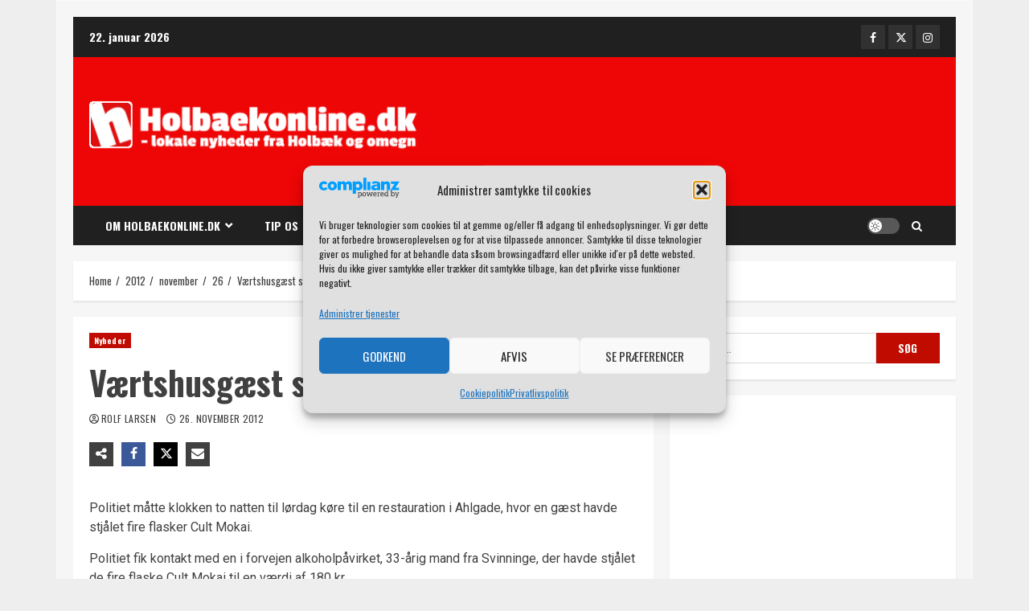

--- FILE ---
content_type: text/html; charset=utf-8
request_url: https://www.google.com/recaptcha/api2/aframe
body_size: 268
content:
<!DOCTYPE HTML><html><head><meta http-equiv="content-type" content="text/html; charset=UTF-8"></head><body><script nonce="ywGxP_-wydmHzHXA5cYn2Q">/** Anti-fraud and anti-abuse applications only. See google.com/recaptcha */ try{var clients={'sodar':'https://pagead2.googlesyndication.com/pagead/sodar?'};window.addEventListener("message",function(a){try{if(a.source===window.parent){var b=JSON.parse(a.data);var c=clients[b['id']];if(c){var d=document.createElement('img');d.src=c+b['params']+'&rc='+(localStorage.getItem("rc::a")?sessionStorage.getItem("rc::b"):"");window.document.body.appendChild(d);sessionStorage.setItem("rc::e",parseInt(sessionStorage.getItem("rc::e")||0)+1);localStorage.setItem("rc::h",'1769044236741');}}}catch(b){}});window.parent.postMessage("_grecaptcha_ready", "*");}catch(b){}</script></body></html>